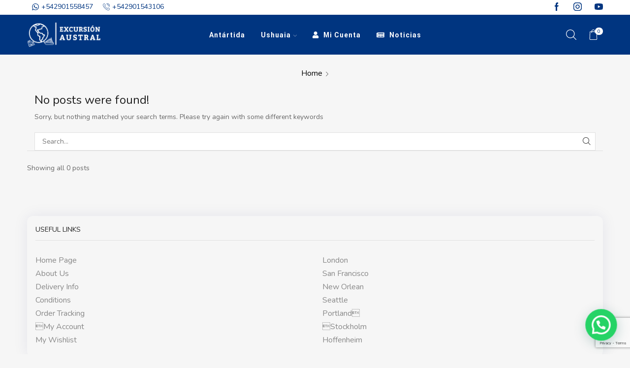

--- FILE ---
content_type: text/html; charset=utf-8
request_url: https://www.google.com/recaptcha/api2/anchor?ar=1&k=6LflB4EfAAAAAMbmmLwP61fOwo9yIdc_rxG-8B8A&co=aHR0cHM6Ly9leGN1cnNpb25hdXN0cmFsLmNvbTo0NDM.&hl=en&v=PoyoqOPhxBO7pBk68S4YbpHZ&size=invisible&anchor-ms=20000&execute-ms=30000&cb=jtta2f1ozu35
body_size: 48975
content:
<!DOCTYPE HTML><html dir="ltr" lang="en"><head><meta http-equiv="Content-Type" content="text/html; charset=UTF-8">
<meta http-equiv="X-UA-Compatible" content="IE=edge">
<title>reCAPTCHA</title>
<style type="text/css">
/* cyrillic-ext */
@font-face {
  font-family: 'Roboto';
  font-style: normal;
  font-weight: 400;
  font-stretch: 100%;
  src: url(//fonts.gstatic.com/s/roboto/v48/KFO7CnqEu92Fr1ME7kSn66aGLdTylUAMa3GUBHMdazTgWw.woff2) format('woff2');
  unicode-range: U+0460-052F, U+1C80-1C8A, U+20B4, U+2DE0-2DFF, U+A640-A69F, U+FE2E-FE2F;
}
/* cyrillic */
@font-face {
  font-family: 'Roboto';
  font-style: normal;
  font-weight: 400;
  font-stretch: 100%;
  src: url(//fonts.gstatic.com/s/roboto/v48/KFO7CnqEu92Fr1ME7kSn66aGLdTylUAMa3iUBHMdazTgWw.woff2) format('woff2');
  unicode-range: U+0301, U+0400-045F, U+0490-0491, U+04B0-04B1, U+2116;
}
/* greek-ext */
@font-face {
  font-family: 'Roboto';
  font-style: normal;
  font-weight: 400;
  font-stretch: 100%;
  src: url(//fonts.gstatic.com/s/roboto/v48/KFO7CnqEu92Fr1ME7kSn66aGLdTylUAMa3CUBHMdazTgWw.woff2) format('woff2');
  unicode-range: U+1F00-1FFF;
}
/* greek */
@font-face {
  font-family: 'Roboto';
  font-style: normal;
  font-weight: 400;
  font-stretch: 100%;
  src: url(//fonts.gstatic.com/s/roboto/v48/KFO7CnqEu92Fr1ME7kSn66aGLdTylUAMa3-UBHMdazTgWw.woff2) format('woff2');
  unicode-range: U+0370-0377, U+037A-037F, U+0384-038A, U+038C, U+038E-03A1, U+03A3-03FF;
}
/* math */
@font-face {
  font-family: 'Roboto';
  font-style: normal;
  font-weight: 400;
  font-stretch: 100%;
  src: url(//fonts.gstatic.com/s/roboto/v48/KFO7CnqEu92Fr1ME7kSn66aGLdTylUAMawCUBHMdazTgWw.woff2) format('woff2');
  unicode-range: U+0302-0303, U+0305, U+0307-0308, U+0310, U+0312, U+0315, U+031A, U+0326-0327, U+032C, U+032F-0330, U+0332-0333, U+0338, U+033A, U+0346, U+034D, U+0391-03A1, U+03A3-03A9, U+03B1-03C9, U+03D1, U+03D5-03D6, U+03F0-03F1, U+03F4-03F5, U+2016-2017, U+2034-2038, U+203C, U+2040, U+2043, U+2047, U+2050, U+2057, U+205F, U+2070-2071, U+2074-208E, U+2090-209C, U+20D0-20DC, U+20E1, U+20E5-20EF, U+2100-2112, U+2114-2115, U+2117-2121, U+2123-214F, U+2190, U+2192, U+2194-21AE, U+21B0-21E5, U+21F1-21F2, U+21F4-2211, U+2213-2214, U+2216-22FF, U+2308-230B, U+2310, U+2319, U+231C-2321, U+2336-237A, U+237C, U+2395, U+239B-23B7, U+23D0, U+23DC-23E1, U+2474-2475, U+25AF, U+25B3, U+25B7, U+25BD, U+25C1, U+25CA, U+25CC, U+25FB, U+266D-266F, U+27C0-27FF, U+2900-2AFF, U+2B0E-2B11, U+2B30-2B4C, U+2BFE, U+3030, U+FF5B, U+FF5D, U+1D400-1D7FF, U+1EE00-1EEFF;
}
/* symbols */
@font-face {
  font-family: 'Roboto';
  font-style: normal;
  font-weight: 400;
  font-stretch: 100%;
  src: url(//fonts.gstatic.com/s/roboto/v48/KFO7CnqEu92Fr1ME7kSn66aGLdTylUAMaxKUBHMdazTgWw.woff2) format('woff2');
  unicode-range: U+0001-000C, U+000E-001F, U+007F-009F, U+20DD-20E0, U+20E2-20E4, U+2150-218F, U+2190, U+2192, U+2194-2199, U+21AF, U+21E6-21F0, U+21F3, U+2218-2219, U+2299, U+22C4-22C6, U+2300-243F, U+2440-244A, U+2460-24FF, U+25A0-27BF, U+2800-28FF, U+2921-2922, U+2981, U+29BF, U+29EB, U+2B00-2BFF, U+4DC0-4DFF, U+FFF9-FFFB, U+10140-1018E, U+10190-1019C, U+101A0, U+101D0-101FD, U+102E0-102FB, U+10E60-10E7E, U+1D2C0-1D2D3, U+1D2E0-1D37F, U+1F000-1F0FF, U+1F100-1F1AD, U+1F1E6-1F1FF, U+1F30D-1F30F, U+1F315, U+1F31C, U+1F31E, U+1F320-1F32C, U+1F336, U+1F378, U+1F37D, U+1F382, U+1F393-1F39F, U+1F3A7-1F3A8, U+1F3AC-1F3AF, U+1F3C2, U+1F3C4-1F3C6, U+1F3CA-1F3CE, U+1F3D4-1F3E0, U+1F3ED, U+1F3F1-1F3F3, U+1F3F5-1F3F7, U+1F408, U+1F415, U+1F41F, U+1F426, U+1F43F, U+1F441-1F442, U+1F444, U+1F446-1F449, U+1F44C-1F44E, U+1F453, U+1F46A, U+1F47D, U+1F4A3, U+1F4B0, U+1F4B3, U+1F4B9, U+1F4BB, U+1F4BF, U+1F4C8-1F4CB, U+1F4D6, U+1F4DA, U+1F4DF, U+1F4E3-1F4E6, U+1F4EA-1F4ED, U+1F4F7, U+1F4F9-1F4FB, U+1F4FD-1F4FE, U+1F503, U+1F507-1F50B, U+1F50D, U+1F512-1F513, U+1F53E-1F54A, U+1F54F-1F5FA, U+1F610, U+1F650-1F67F, U+1F687, U+1F68D, U+1F691, U+1F694, U+1F698, U+1F6AD, U+1F6B2, U+1F6B9-1F6BA, U+1F6BC, U+1F6C6-1F6CF, U+1F6D3-1F6D7, U+1F6E0-1F6EA, U+1F6F0-1F6F3, U+1F6F7-1F6FC, U+1F700-1F7FF, U+1F800-1F80B, U+1F810-1F847, U+1F850-1F859, U+1F860-1F887, U+1F890-1F8AD, U+1F8B0-1F8BB, U+1F8C0-1F8C1, U+1F900-1F90B, U+1F93B, U+1F946, U+1F984, U+1F996, U+1F9E9, U+1FA00-1FA6F, U+1FA70-1FA7C, U+1FA80-1FA89, U+1FA8F-1FAC6, U+1FACE-1FADC, U+1FADF-1FAE9, U+1FAF0-1FAF8, U+1FB00-1FBFF;
}
/* vietnamese */
@font-face {
  font-family: 'Roboto';
  font-style: normal;
  font-weight: 400;
  font-stretch: 100%;
  src: url(//fonts.gstatic.com/s/roboto/v48/KFO7CnqEu92Fr1ME7kSn66aGLdTylUAMa3OUBHMdazTgWw.woff2) format('woff2');
  unicode-range: U+0102-0103, U+0110-0111, U+0128-0129, U+0168-0169, U+01A0-01A1, U+01AF-01B0, U+0300-0301, U+0303-0304, U+0308-0309, U+0323, U+0329, U+1EA0-1EF9, U+20AB;
}
/* latin-ext */
@font-face {
  font-family: 'Roboto';
  font-style: normal;
  font-weight: 400;
  font-stretch: 100%;
  src: url(//fonts.gstatic.com/s/roboto/v48/KFO7CnqEu92Fr1ME7kSn66aGLdTylUAMa3KUBHMdazTgWw.woff2) format('woff2');
  unicode-range: U+0100-02BA, U+02BD-02C5, U+02C7-02CC, U+02CE-02D7, U+02DD-02FF, U+0304, U+0308, U+0329, U+1D00-1DBF, U+1E00-1E9F, U+1EF2-1EFF, U+2020, U+20A0-20AB, U+20AD-20C0, U+2113, U+2C60-2C7F, U+A720-A7FF;
}
/* latin */
@font-face {
  font-family: 'Roboto';
  font-style: normal;
  font-weight: 400;
  font-stretch: 100%;
  src: url(//fonts.gstatic.com/s/roboto/v48/KFO7CnqEu92Fr1ME7kSn66aGLdTylUAMa3yUBHMdazQ.woff2) format('woff2');
  unicode-range: U+0000-00FF, U+0131, U+0152-0153, U+02BB-02BC, U+02C6, U+02DA, U+02DC, U+0304, U+0308, U+0329, U+2000-206F, U+20AC, U+2122, U+2191, U+2193, U+2212, U+2215, U+FEFF, U+FFFD;
}
/* cyrillic-ext */
@font-face {
  font-family: 'Roboto';
  font-style: normal;
  font-weight: 500;
  font-stretch: 100%;
  src: url(//fonts.gstatic.com/s/roboto/v48/KFO7CnqEu92Fr1ME7kSn66aGLdTylUAMa3GUBHMdazTgWw.woff2) format('woff2');
  unicode-range: U+0460-052F, U+1C80-1C8A, U+20B4, U+2DE0-2DFF, U+A640-A69F, U+FE2E-FE2F;
}
/* cyrillic */
@font-face {
  font-family: 'Roboto';
  font-style: normal;
  font-weight: 500;
  font-stretch: 100%;
  src: url(//fonts.gstatic.com/s/roboto/v48/KFO7CnqEu92Fr1ME7kSn66aGLdTylUAMa3iUBHMdazTgWw.woff2) format('woff2');
  unicode-range: U+0301, U+0400-045F, U+0490-0491, U+04B0-04B1, U+2116;
}
/* greek-ext */
@font-face {
  font-family: 'Roboto';
  font-style: normal;
  font-weight: 500;
  font-stretch: 100%;
  src: url(//fonts.gstatic.com/s/roboto/v48/KFO7CnqEu92Fr1ME7kSn66aGLdTylUAMa3CUBHMdazTgWw.woff2) format('woff2');
  unicode-range: U+1F00-1FFF;
}
/* greek */
@font-face {
  font-family: 'Roboto';
  font-style: normal;
  font-weight: 500;
  font-stretch: 100%;
  src: url(//fonts.gstatic.com/s/roboto/v48/KFO7CnqEu92Fr1ME7kSn66aGLdTylUAMa3-UBHMdazTgWw.woff2) format('woff2');
  unicode-range: U+0370-0377, U+037A-037F, U+0384-038A, U+038C, U+038E-03A1, U+03A3-03FF;
}
/* math */
@font-face {
  font-family: 'Roboto';
  font-style: normal;
  font-weight: 500;
  font-stretch: 100%;
  src: url(//fonts.gstatic.com/s/roboto/v48/KFO7CnqEu92Fr1ME7kSn66aGLdTylUAMawCUBHMdazTgWw.woff2) format('woff2');
  unicode-range: U+0302-0303, U+0305, U+0307-0308, U+0310, U+0312, U+0315, U+031A, U+0326-0327, U+032C, U+032F-0330, U+0332-0333, U+0338, U+033A, U+0346, U+034D, U+0391-03A1, U+03A3-03A9, U+03B1-03C9, U+03D1, U+03D5-03D6, U+03F0-03F1, U+03F4-03F5, U+2016-2017, U+2034-2038, U+203C, U+2040, U+2043, U+2047, U+2050, U+2057, U+205F, U+2070-2071, U+2074-208E, U+2090-209C, U+20D0-20DC, U+20E1, U+20E5-20EF, U+2100-2112, U+2114-2115, U+2117-2121, U+2123-214F, U+2190, U+2192, U+2194-21AE, U+21B0-21E5, U+21F1-21F2, U+21F4-2211, U+2213-2214, U+2216-22FF, U+2308-230B, U+2310, U+2319, U+231C-2321, U+2336-237A, U+237C, U+2395, U+239B-23B7, U+23D0, U+23DC-23E1, U+2474-2475, U+25AF, U+25B3, U+25B7, U+25BD, U+25C1, U+25CA, U+25CC, U+25FB, U+266D-266F, U+27C0-27FF, U+2900-2AFF, U+2B0E-2B11, U+2B30-2B4C, U+2BFE, U+3030, U+FF5B, U+FF5D, U+1D400-1D7FF, U+1EE00-1EEFF;
}
/* symbols */
@font-face {
  font-family: 'Roboto';
  font-style: normal;
  font-weight: 500;
  font-stretch: 100%;
  src: url(//fonts.gstatic.com/s/roboto/v48/KFO7CnqEu92Fr1ME7kSn66aGLdTylUAMaxKUBHMdazTgWw.woff2) format('woff2');
  unicode-range: U+0001-000C, U+000E-001F, U+007F-009F, U+20DD-20E0, U+20E2-20E4, U+2150-218F, U+2190, U+2192, U+2194-2199, U+21AF, U+21E6-21F0, U+21F3, U+2218-2219, U+2299, U+22C4-22C6, U+2300-243F, U+2440-244A, U+2460-24FF, U+25A0-27BF, U+2800-28FF, U+2921-2922, U+2981, U+29BF, U+29EB, U+2B00-2BFF, U+4DC0-4DFF, U+FFF9-FFFB, U+10140-1018E, U+10190-1019C, U+101A0, U+101D0-101FD, U+102E0-102FB, U+10E60-10E7E, U+1D2C0-1D2D3, U+1D2E0-1D37F, U+1F000-1F0FF, U+1F100-1F1AD, U+1F1E6-1F1FF, U+1F30D-1F30F, U+1F315, U+1F31C, U+1F31E, U+1F320-1F32C, U+1F336, U+1F378, U+1F37D, U+1F382, U+1F393-1F39F, U+1F3A7-1F3A8, U+1F3AC-1F3AF, U+1F3C2, U+1F3C4-1F3C6, U+1F3CA-1F3CE, U+1F3D4-1F3E0, U+1F3ED, U+1F3F1-1F3F3, U+1F3F5-1F3F7, U+1F408, U+1F415, U+1F41F, U+1F426, U+1F43F, U+1F441-1F442, U+1F444, U+1F446-1F449, U+1F44C-1F44E, U+1F453, U+1F46A, U+1F47D, U+1F4A3, U+1F4B0, U+1F4B3, U+1F4B9, U+1F4BB, U+1F4BF, U+1F4C8-1F4CB, U+1F4D6, U+1F4DA, U+1F4DF, U+1F4E3-1F4E6, U+1F4EA-1F4ED, U+1F4F7, U+1F4F9-1F4FB, U+1F4FD-1F4FE, U+1F503, U+1F507-1F50B, U+1F50D, U+1F512-1F513, U+1F53E-1F54A, U+1F54F-1F5FA, U+1F610, U+1F650-1F67F, U+1F687, U+1F68D, U+1F691, U+1F694, U+1F698, U+1F6AD, U+1F6B2, U+1F6B9-1F6BA, U+1F6BC, U+1F6C6-1F6CF, U+1F6D3-1F6D7, U+1F6E0-1F6EA, U+1F6F0-1F6F3, U+1F6F7-1F6FC, U+1F700-1F7FF, U+1F800-1F80B, U+1F810-1F847, U+1F850-1F859, U+1F860-1F887, U+1F890-1F8AD, U+1F8B0-1F8BB, U+1F8C0-1F8C1, U+1F900-1F90B, U+1F93B, U+1F946, U+1F984, U+1F996, U+1F9E9, U+1FA00-1FA6F, U+1FA70-1FA7C, U+1FA80-1FA89, U+1FA8F-1FAC6, U+1FACE-1FADC, U+1FADF-1FAE9, U+1FAF0-1FAF8, U+1FB00-1FBFF;
}
/* vietnamese */
@font-face {
  font-family: 'Roboto';
  font-style: normal;
  font-weight: 500;
  font-stretch: 100%;
  src: url(//fonts.gstatic.com/s/roboto/v48/KFO7CnqEu92Fr1ME7kSn66aGLdTylUAMa3OUBHMdazTgWw.woff2) format('woff2');
  unicode-range: U+0102-0103, U+0110-0111, U+0128-0129, U+0168-0169, U+01A0-01A1, U+01AF-01B0, U+0300-0301, U+0303-0304, U+0308-0309, U+0323, U+0329, U+1EA0-1EF9, U+20AB;
}
/* latin-ext */
@font-face {
  font-family: 'Roboto';
  font-style: normal;
  font-weight: 500;
  font-stretch: 100%;
  src: url(//fonts.gstatic.com/s/roboto/v48/KFO7CnqEu92Fr1ME7kSn66aGLdTylUAMa3KUBHMdazTgWw.woff2) format('woff2');
  unicode-range: U+0100-02BA, U+02BD-02C5, U+02C7-02CC, U+02CE-02D7, U+02DD-02FF, U+0304, U+0308, U+0329, U+1D00-1DBF, U+1E00-1E9F, U+1EF2-1EFF, U+2020, U+20A0-20AB, U+20AD-20C0, U+2113, U+2C60-2C7F, U+A720-A7FF;
}
/* latin */
@font-face {
  font-family: 'Roboto';
  font-style: normal;
  font-weight: 500;
  font-stretch: 100%;
  src: url(//fonts.gstatic.com/s/roboto/v48/KFO7CnqEu92Fr1ME7kSn66aGLdTylUAMa3yUBHMdazQ.woff2) format('woff2');
  unicode-range: U+0000-00FF, U+0131, U+0152-0153, U+02BB-02BC, U+02C6, U+02DA, U+02DC, U+0304, U+0308, U+0329, U+2000-206F, U+20AC, U+2122, U+2191, U+2193, U+2212, U+2215, U+FEFF, U+FFFD;
}
/* cyrillic-ext */
@font-face {
  font-family: 'Roboto';
  font-style: normal;
  font-weight: 900;
  font-stretch: 100%;
  src: url(//fonts.gstatic.com/s/roboto/v48/KFO7CnqEu92Fr1ME7kSn66aGLdTylUAMa3GUBHMdazTgWw.woff2) format('woff2');
  unicode-range: U+0460-052F, U+1C80-1C8A, U+20B4, U+2DE0-2DFF, U+A640-A69F, U+FE2E-FE2F;
}
/* cyrillic */
@font-face {
  font-family: 'Roboto';
  font-style: normal;
  font-weight: 900;
  font-stretch: 100%;
  src: url(//fonts.gstatic.com/s/roboto/v48/KFO7CnqEu92Fr1ME7kSn66aGLdTylUAMa3iUBHMdazTgWw.woff2) format('woff2');
  unicode-range: U+0301, U+0400-045F, U+0490-0491, U+04B0-04B1, U+2116;
}
/* greek-ext */
@font-face {
  font-family: 'Roboto';
  font-style: normal;
  font-weight: 900;
  font-stretch: 100%;
  src: url(//fonts.gstatic.com/s/roboto/v48/KFO7CnqEu92Fr1ME7kSn66aGLdTylUAMa3CUBHMdazTgWw.woff2) format('woff2');
  unicode-range: U+1F00-1FFF;
}
/* greek */
@font-face {
  font-family: 'Roboto';
  font-style: normal;
  font-weight: 900;
  font-stretch: 100%;
  src: url(//fonts.gstatic.com/s/roboto/v48/KFO7CnqEu92Fr1ME7kSn66aGLdTylUAMa3-UBHMdazTgWw.woff2) format('woff2');
  unicode-range: U+0370-0377, U+037A-037F, U+0384-038A, U+038C, U+038E-03A1, U+03A3-03FF;
}
/* math */
@font-face {
  font-family: 'Roboto';
  font-style: normal;
  font-weight: 900;
  font-stretch: 100%;
  src: url(//fonts.gstatic.com/s/roboto/v48/KFO7CnqEu92Fr1ME7kSn66aGLdTylUAMawCUBHMdazTgWw.woff2) format('woff2');
  unicode-range: U+0302-0303, U+0305, U+0307-0308, U+0310, U+0312, U+0315, U+031A, U+0326-0327, U+032C, U+032F-0330, U+0332-0333, U+0338, U+033A, U+0346, U+034D, U+0391-03A1, U+03A3-03A9, U+03B1-03C9, U+03D1, U+03D5-03D6, U+03F0-03F1, U+03F4-03F5, U+2016-2017, U+2034-2038, U+203C, U+2040, U+2043, U+2047, U+2050, U+2057, U+205F, U+2070-2071, U+2074-208E, U+2090-209C, U+20D0-20DC, U+20E1, U+20E5-20EF, U+2100-2112, U+2114-2115, U+2117-2121, U+2123-214F, U+2190, U+2192, U+2194-21AE, U+21B0-21E5, U+21F1-21F2, U+21F4-2211, U+2213-2214, U+2216-22FF, U+2308-230B, U+2310, U+2319, U+231C-2321, U+2336-237A, U+237C, U+2395, U+239B-23B7, U+23D0, U+23DC-23E1, U+2474-2475, U+25AF, U+25B3, U+25B7, U+25BD, U+25C1, U+25CA, U+25CC, U+25FB, U+266D-266F, U+27C0-27FF, U+2900-2AFF, U+2B0E-2B11, U+2B30-2B4C, U+2BFE, U+3030, U+FF5B, U+FF5D, U+1D400-1D7FF, U+1EE00-1EEFF;
}
/* symbols */
@font-face {
  font-family: 'Roboto';
  font-style: normal;
  font-weight: 900;
  font-stretch: 100%;
  src: url(//fonts.gstatic.com/s/roboto/v48/KFO7CnqEu92Fr1ME7kSn66aGLdTylUAMaxKUBHMdazTgWw.woff2) format('woff2');
  unicode-range: U+0001-000C, U+000E-001F, U+007F-009F, U+20DD-20E0, U+20E2-20E4, U+2150-218F, U+2190, U+2192, U+2194-2199, U+21AF, U+21E6-21F0, U+21F3, U+2218-2219, U+2299, U+22C4-22C6, U+2300-243F, U+2440-244A, U+2460-24FF, U+25A0-27BF, U+2800-28FF, U+2921-2922, U+2981, U+29BF, U+29EB, U+2B00-2BFF, U+4DC0-4DFF, U+FFF9-FFFB, U+10140-1018E, U+10190-1019C, U+101A0, U+101D0-101FD, U+102E0-102FB, U+10E60-10E7E, U+1D2C0-1D2D3, U+1D2E0-1D37F, U+1F000-1F0FF, U+1F100-1F1AD, U+1F1E6-1F1FF, U+1F30D-1F30F, U+1F315, U+1F31C, U+1F31E, U+1F320-1F32C, U+1F336, U+1F378, U+1F37D, U+1F382, U+1F393-1F39F, U+1F3A7-1F3A8, U+1F3AC-1F3AF, U+1F3C2, U+1F3C4-1F3C6, U+1F3CA-1F3CE, U+1F3D4-1F3E0, U+1F3ED, U+1F3F1-1F3F3, U+1F3F5-1F3F7, U+1F408, U+1F415, U+1F41F, U+1F426, U+1F43F, U+1F441-1F442, U+1F444, U+1F446-1F449, U+1F44C-1F44E, U+1F453, U+1F46A, U+1F47D, U+1F4A3, U+1F4B0, U+1F4B3, U+1F4B9, U+1F4BB, U+1F4BF, U+1F4C8-1F4CB, U+1F4D6, U+1F4DA, U+1F4DF, U+1F4E3-1F4E6, U+1F4EA-1F4ED, U+1F4F7, U+1F4F9-1F4FB, U+1F4FD-1F4FE, U+1F503, U+1F507-1F50B, U+1F50D, U+1F512-1F513, U+1F53E-1F54A, U+1F54F-1F5FA, U+1F610, U+1F650-1F67F, U+1F687, U+1F68D, U+1F691, U+1F694, U+1F698, U+1F6AD, U+1F6B2, U+1F6B9-1F6BA, U+1F6BC, U+1F6C6-1F6CF, U+1F6D3-1F6D7, U+1F6E0-1F6EA, U+1F6F0-1F6F3, U+1F6F7-1F6FC, U+1F700-1F7FF, U+1F800-1F80B, U+1F810-1F847, U+1F850-1F859, U+1F860-1F887, U+1F890-1F8AD, U+1F8B0-1F8BB, U+1F8C0-1F8C1, U+1F900-1F90B, U+1F93B, U+1F946, U+1F984, U+1F996, U+1F9E9, U+1FA00-1FA6F, U+1FA70-1FA7C, U+1FA80-1FA89, U+1FA8F-1FAC6, U+1FACE-1FADC, U+1FADF-1FAE9, U+1FAF0-1FAF8, U+1FB00-1FBFF;
}
/* vietnamese */
@font-face {
  font-family: 'Roboto';
  font-style: normal;
  font-weight: 900;
  font-stretch: 100%;
  src: url(//fonts.gstatic.com/s/roboto/v48/KFO7CnqEu92Fr1ME7kSn66aGLdTylUAMa3OUBHMdazTgWw.woff2) format('woff2');
  unicode-range: U+0102-0103, U+0110-0111, U+0128-0129, U+0168-0169, U+01A0-01A1, U+01AF-01B0, U+0300-0301, U+0303-0304, U+0308-0309, U+0323, U+0329, U+1EA0-1EF9, U+20AB;
}
/* latin-ext */
@font-face {
  font-family: 'Roboto';
  font-style: normal;
  font-weight: 900;
  font-stretch: 100%;
  src: url(//fonts.gstatic.com/s/roboto/v48/KFO7CnqEu92Fr1ME7kSn66aGLdTylUAMa3KUBHMdazTgWw.woff2) format('woff2');
  unicode-range: U+0100-02BA, U+02BD-02C5, U+02C7-02CC, U+02CE-02D7, U+02DD-02FF, U+0304, U+0308, U+0329, U+1D00-1DBF, U+1E00-1E9F, U+1EF2-1EFF, U+2020, U+20A0-20AB, U+20AD-20C0, U+2113, U+2C60-2C7F, U+A720-A7FF;
}
/* latin */
@font-face {
  font-family: 'Roboto';
  font-style: normal;
  font-weight: 900;
  font-stretch: 100%;
  src: url(//fonts.gstatic.com/s/roboto/v48/KFO7CnqEu92Fr1ME7kSn66aGLdTylUAMa3yUBHMdazQ.woff2) format('woff2');
  unicode-range: U+0000-00FF, U+0131, U+0152-0153, U+02BB-02BC, U+02C6, U+02DA, U+02DC, U+0304, U+0308, U+0329, U+2000-206F, U+20AC, U+2122, U+2191, U+2193, U+2212, U+2215, U+FEFF, U+FFFD;
}

</style>
<link rel="stylesheet" type="text/css" href="https://www.gstatic.com/recaptcha/releases/PoyoqOPhxBO7pBk68S4YbpHZ/styles__ltr.css">
<script nonce="c0VZ0vLUKCoSFa0Iu8sVLA" type="text/javascript">window['__recaptcha_api'] = 'https://www.google.com/recaptcha/api2/';</script>
<script type="text/javascript" src="https://www.gstatic.com/recaptcha/releases/PoyoqOPhxBO7pBk68S4YbpHZ/recaptcha__en.js" nonce="c0VZ0vLUKCoSFa0Iu8sVLA">
      
    </script></head>
<body><div id="rc-anchor-alert" class="rc-anchor-alert"></div>
<input type="hidden" id="recaptcha-token" value="[base64]">
<script type="text/javascript" nonce="c0VZ0vLUKCoSFa0Iu8sVLA">
      recaptcha.anchor.Main.init("[\x22ainput\x22,[\x22bgdata\x22,\x22\x22,\[base64]/[base64]/[base64]/[base64]/[base64]/[base64]/[base64]/[base64]/[base64]/[base64]\\u003d\x22,\[base64]\\u003d\x22,\x22TxNPNcKLwqDDqGgJaHA/wog8OmbDpkvCnClkQ8O6w7Mlw6nCuH3DkErCpzXDqUrCjCfDpsKXScKcXyAAw4A8Iyhpw4QBw74BA8KPLgEjbUU1PjUXwr7CtWrDjwrClMOcw6Evwq8Mw6zDisKIw61sRMOowoHDu8OEPyTCnmbDhsKfwqA8wqYew4Q/Ml7CtWB3w40OfyrCssOpEsOESHnCukIyIMOawrkRdW8mN8ODw4bCkR8vwobDmsK8w4vDjMO0JxtWUsKowrzCssOVTj/Cg8Oew6nChCfCnMOIwqHCtsKRwrJVPgzClsKGUcOdeiLCq8KhwonClj8kwqPDl1wvwqrCswwBwpXCoMKlwopcw6QVwovDmcKdSsOpwp3Dqidqw7sqwr9aw5LDqcKtw54tw7JjNsOKJCzDm2XDosOow4MRw7gQw4UCw4ofVBZFA8KECMKbwpU/MF7DpxDDicOVQ0w1EsK+O2Zmw4snw5HDicOqw4TCg8K0BMKAdMOKX1DDl8K2J8KUw7LCncOSOMOPwqXCl1fDk2/[base64]/w5gCOMOFw5d4wpLCjHdKwoPDulU4FcO+bsOdWcOgWlfCl2/DpytnwoXDuR/CmmUyFWDDgcK2OcOnYS/DrFZAKcKVwq9GMgnCkxZLw5puw5rCncO5wqhpXWzCpCXCvSgGw73Dkj0qwq/Dm19gwo/CjUlFw4jCnCs7wrwXw5c5wrcLw51Pw7whIcKJwpjDv0XCncOqI8KEWsKywrzCgSp7SSEOY8KDw4TCpMOWHMKGwoViwoARGjhaworCkWQAw7fCnixcw7vCpmtLw5EOw47DlgUvwr0Zw6TCmsKHbnzDrTxPacOJXcKLwo3CjMOmdgs5DMOhw67CsQnDlcKaw5/DtsO7d8KBLy0UShgfw47CrmV4w4/DocKiwphqwpI8w7/[base64]/DrQUjV8ORwrzCnVxab18YwqDCiDh3w6l+Hz/Dui3CjUclCMKsw7TDrMKaw44MBHTDkMOrwrrCgsK5BMOQRMOJScKTw7XDllTDjjLDhcOuFsKYNyHCtissMcOgwoMLKMKvwoAaJcKdw7ILwqZZGsOawr/[base64]/wqZtw5rCjsOMwrDDm1ELHcOOwrnCncK1w55kH8OIY2nDjMOODDrDs8Kid8Knf3skVFt0w4M+VUZLU8OFRsKXw7nCpMKTw5dTEsKodMKmNR5fKsKAw7DCql/Dt3nCjXPDqlpvAsOOVsOqw51/w7EfwqlnGAnCl8KqVSfCnsKzSsKTwp5Hw6JeWsKWw5/[base64]/[base64]/DiUnDrDE0wptAa0jCkl/Dgz06wpvDq8Okbitcw759KELCgMOHw6/CsSTDjB/[base64]/w6DCm3gww4lLwpQBw6LCpmB2NsOfwrTDlFU2w7HCmEXCu8KQPV/DusK6G2h8c1koHsKhw6HDsHHCicOCw5HDmlHDlMOvDg/DmxJqwo1hw74vwqzDicKOwqAoR8KJAzXCui3CqDzClhjDoX8zw4XDi8KqOShAw4MhP8OWwrAZIMKqZ2gkSMOwDMKCTsOzwpDChD7CsW0oL8OSAxDCnMKswrPDjUA/wrxDOsOYMcKbwqPCnyJzw4PDgG1EwqrCgsKywqvDhcOQwrbCmU7DqHBdwpXCsQ7CvMKoGlwdwofDgMKTfVrCkcKPwoYoL1fDiELCksKHwqvCmx8pwpbCjj/CicKyw4lVwr5Ew5PCi09YO8K6w7jDiH95FcOGNsK8Fw/DmMKKZzLDi8K/w7wqwqkVMwfCp8OXwqw4QcOqwqMjbsOwSMOsAsONIjNUw7wawpFdw7bDp2fDkTfClMOaw5HCjcKZKMKFw43CqQjDscOgfcOZTmU1CGY0N8KYw4fCrEYEw6PCoG/CtCHCri5dwprCvsKww4dtb3Uaw6jCvg7DlMOJCEA+w4xqRMOCw6JpwqMiw73DkB7ClWxDw5s/wokYw4XDmcOowoLDiMKfw7EaB8KTw7LCtRnDgMKLdQHCv37Cm8K+GkTCscKEfnXCqMOgwpcRJDsdwrPDgnApF8OPDsOAw4PCnSzCiMKec8OiwpPDkid8ARfCtS7DisKnwpdwwojCi8O0wrzDnybDusKkw5/[base64]/[base64]/CiXgAw6MNw4Vnw73DkjJYwqXDhQkfP8OGw6BAw4zDtsKWwoYdw5EHfMK0A2/Cn1IKNMKIPGA9worCp8OxUMOcGlQUw51FTcK5LMK+w4plw63CpsOAcwYew6owwprCogrCkcOfd8O4RwHDhsOTwr96w7Qxw4TDkEPDoERrw5gYMQHDkD9TBcO1wrXDo3wbw7TCnsOxa24Bw4/Cu8Oew5XDmsOFDy8Jw4BQwo7CnTwjRQrDnh/CisO3wpPCthRzGMKCIcOmwobDjDHClm/CocKhMAlYwq5ITDDDp8OlecK+w6jDpUrCkMKew4AaZk5iw4jCo8O5wqw+w5rDuVjDhi7DgUw3w6nDn8KLw5/DjMKvw5/[base64]/ClMKnCMKhwrtdHMOWWcKwEilWVcOyNjMpwrdOw78UT8KZW8OkwqbCj3fCnyUeXsKSw6/[base64]/Q2nDhzRlwo5JLy96wqTDmgjCl8OjWWFpwo07NFjDs8OxwqTDmsKrwqTChcKBwqnDsjcywrvCjH3CtMKjwooaHAHDtcOswqbCiMKDwpduwpLDqzoSdWnDrhnCik4kSlDDvyMcwrfCnlEvWcOkXE9ta8Ocw5rDiMKYwrHDsm8hHMKkF8KGYMOcw41ycsODDMKCw7/DjkPCp8OLwrl9wqfCsRgNCSfCgsO7w5snPU0pw4lkw4IvSMKbw7jDhWIOw5ZGKRDDmsKlw6tTw7fCgsKAX8KPGjVIADtiXMO+wo/ClcKua1p/w60xw7rDoMOww78Fw6zDkAUBw5LCux3CrVTCq8KEwocSwqPCscO8wqhXw7/CjsKaw77Dv8OfEMOtbW/[base64]/woHDkELCicOaw6fCkz7Dj03Ci8KEFsKdwpskRQ8JwpERAzkUw7/Ct8Kpw7HDq8Kowp7DgcKEwoIARsO2wpjCusOFw5BifQvDiyUGNmNmw5kUw68aw7PCmUjCplYlMFPDicObCETCrHfDpcK2IyrCqsKSw43CicKcPEtSEWZUAsOIw4oCKDbCqltjw6nDqElQw4kFwr3DvsKgfMObw63DjcO2MU3CrsOPP8K8woM8wrbDlcKCOmfDpV9Bw5/[base64]/DvlLDonLCq8KjXgMBUG3Ci1jDrMO0wollVHhTw7nDhR87YEHDsyHDqwAVdTXCmcKof8OpTTZnwpJtU8Kew6Exdl4LRsO1w7bChcKSTiAAw7nDtsKLPFRPdcOKDsOtXz/[base64]/w5vDqMODwpLChCB/[base64]/Di3nDjGLDrsKWwrBcw6bDscOww5VuDxHCgzrDsV9Pw6cBbUfDjFHClcKXw6VSKFInw6bCicKJw6rDs8KbOj8uw7wnwrkDHyFeSMKGdjzDl8Onw5PCuMKdwoDDrsO1wqzCtxPCv8OvHjDCoAovNHFPwprDjcO/AsKIAcKvN2fDmMKMw5c/e8KhO0B/fMKedMKUVyvCrGjDkcOjwovDtcOyT8O5wq3DgcK0w5bDt3Y0w5ohw6ESIVIZZkBlwqLDjVjCvGLCmRDDgDLDqyPDmC3DqcO2w7IwL0TCsWNhIMOSw4gZw4jDncK/wroZw4s6J8OeHcORwr5hJsKRwqbCgcKbw4ZNw7luw5cSwpYSGsOcwrpsNzTCsXsyw4vDjCjCh8OrwocaJ1zCvBRrwolFwpUZFsOPTsOSw7I+w4Bjwqh2wqVsflDDhBfChQfDgHdlw4PDmcK5TcOSw5fDucOMwrrDtMOMw5/DicK2w7HDmcO+P1dddE4twoDCkxNlacOdYMOALcKRwr0QwqfDhQBcwrUqwqFVwo1IQU03woc2bytsMMKjeMOKZ29ww5LCscOXwq3DsD4OL8OWWDTDs8ORV8KVAw7CuMOGw5khfsO7EMKowqMJMMObU8OtwrISw5EUwqDDs8Otwp/CkGvCpsKCw7tJD8OrEMKAbcKTamvDtcOgVk9gWg0hw61Mwq/[base64]/CscKFwqLDrwfCl8OfHArCmMK/[base64]/NmrCkMKVdSvDowbDp13Dvy3ClsKEw6N6w6zCkFRhUkzDvsOEWsKLwrZUXG3CoMKWNBk2wq8kKT45CGUYw4rCsMOAwpliwqDCscOdAsOjLMKGJiHDv8KBPcOnJ8Oiwo1mBzTDtsOjRcOnf8Kuw7cLby94wpLCr04lE8KPwovDtMK/w4lBw43CjRxYLwZMIsKKKsK9w7QxwpwsR8K6agp0w5jCtjTDrnHCmcOjwrTDk8Kdw4Emw7g9SsOJw5TCqsO4QG/Cs24UwrrDuFJHw4IxUMOUXsKXADwnwpxfR8OiwrfClMKhBMO/PMKGwqh5aEvCssK+I8KJcMOzIlACw5Bcw6gJXMOjw4LCjsK5wqRjLsKgZSgnwpYRw63CpE/DrsOZw7oPwqbDjsKTA8OhGsKQMSdowoxtKADDqcKTLWJvw4LDpcKQeMO2fyLDqVvDvjsrbsO1RsOjEMK9K8O/[base64]/ConrDuMO2fsKKwqxywpnDqMKiwqwfwobCu8KmwpZww7Rzwq7DtMORw53CkR7CghTCo8OaVTrCjsKtV8O0wqHCkH3Do8Klw454X8Ksw6UXJsONdcK/w5UmD8KEw4XDrcOcYjLCuE3Dt30iwosTCFNwEkfDlV/CvMKrWD1HwpIJwrV/wqjDo8Kcw7FZHsKaw5wqwrEZwobDokzCvkjDr8Kww7fDjAzCmcO+wqDDuDXDnMODFMKjKR/DhgTCoV3Ct8OEdUkYwqbCrMO2w4B6ejVEwoPDmXHDs8K9Wx/Do8OQw5/CucKZw6rCh8KkwrY2wrbCrEPDhCXCiHbDiMKKPTzDt8KlDMOQT8O9FExIw4/CklnCgR4Ow57CvMOOwphRKMKPICp6HcKzw50Twr7CmcOSQMK/[base64]/ChXPCscOLw63CuCzDvR9pw4JYIgMBMQRNSsK7wrbDmQrChDzDuMO6w4k3w4RXwrAaIcKPasOvw5t6Aj8bQ1HDogg2YMORwpRrwrDCr8OsU8KTwprDhMOQwozClcKoHcKGwqpWZMOGwofChMKwwr/DrcOsw5Q5DMKLScOxw5LDrcK7w49DwrTDsMOsXTMcHUVBwqxVEEwpw4pEw64kWSjCr8O2w74xw5IAaWPCvsKaXFPChTI7w6/Cj8KlQnLDpQYlw7LDo8KJwpLCj8KuwoEww5txMlJSC8Oaw5HCuSfCv0kTRg/CuMK3dcOMwpPCjMK3w6bCvMOaw5DCqSUEwphQEcKnesOJw5nChngQwqE/b8KpIsOAw7fDpMOswoUMNcKRw5IwJ8OxLRJGw7TDsMK/wqnDjlMgDXkxbcO2woPDvxhxw70eYMK2wqRrcsKsw7zDu0Bqwr8bw6hXw5Elw5XCiE/ClsO+Ih7CuU3Dn8OYE1jCjMOpYFnChsKzfUwuw7zCrXbDncOdUcKAYwjCvMKvw4vDt8KDwqTDlEcZf1ZfRsKwNEZZwp1BTMOGwrtDc2xDw6PChhspBR52wrbDqsO/HsOaw4VUw5tQw7U/wqHCmF5rOBJzHDN+BE3DusOdQQJRKBbDhjTDpQDDgMOXNU5hI1IHaMKAwqfDrGhUHjxuw5DDusOOMcOuw5ggWsOnbFwZZHTCusK8Vz3CjwI6UcKMw6LDgMK3HMKjWsOLcCfCscOAw4bDi2LDuE5ZF8KGwo/[base64]/CmxsKwq8RwqZKdUjDtcOZIcO8wo7CiMKiSMK9c8OyNkhVZBI4Kxhww63CmjPDjQUeMAjCp8KoER/[base64]/wpbChMKhw7DDqsK6FcKgUAIeJTIJXzvCosOPDUBwLsKUd0bCgMKvw6PDpEg5w6TCm8OSYS0Mwpw6McOCe8K3U27CtMK5wqJjOmLDr8OxH8KGw48Fwq3DkjvCgT3DrxJzw5odwrrDj8OEwpwSNXjDqcOCwoTDlhQow73DrcK9K8K+w7TDnA3DtMK/[base64]/CihfDqMOswpPDt3jCh8Opwp8MCyXCqcOlLMO2QlJ2wopewq/Cv8KUwr7Cv8Kww6dzWcOHw75BZMOmJ1R+aXTCr1TCiiLDmcK8wqTCt8KnwrnCuwBmEMOfXgXDjcKKwqR7F2LDgEfDn2TDp8KYwqrDs8O1w5hPH2XClmzCjmxmBsKnwo7DpAnDu2bCvUFpAMOIwpoyNCoibsKtwoUww73Cs8KKw7Fxwr3DgAkQwq7Cij7ClsKDwpIHQG/CoyfDn1vCszLDjcOhwpJ/wp7CjjhVLMKhSyPDrw1/PwDCtifDhcOAwrrCocOLwp7CvwLCmmRPAsOMw5XDlMOwWMKfwqRPwr3DpMKfwoxMwpYIw4lYAcOXwopmSsOxwpQUw6ZIZMKIw7tnw5vDhVVew53DlMKna1bCgTR/aA/[base64]/YU7Dk8KKwpoDwpcvMWNZRMOEfV0+wrXCv8OFZgoafiBFL8KdZ8OmPijDtwVqUMOkG8K/YkEfw73Dv8KZTMOZw7hDamzDjktESW/DiMOUw6LDoAzDmSXDi0HDpMOVMxJ6dsKkTmVNwoAbwpvClcOjPcOZFsKiJz1ywrLCpm0qBMK8w6LCsMK/eMKZw7zDgcO1fVMHe8OTOsOGw7TCji/DjcOyQkHCssK5TXjDosKYUzgAw4cYwo8Rw4XCsFXCpsKjwo0UJcKUMsOxN8OMW8O3QsKHf8KzUMOvw7YCwrRlwqoOwp5yYMK5RxfCrsKwYgcoYyBzX8KSTsO1PcKvw4AXSGTCiy/CrwLDu8K/w7lAakvDgsKHwoDDocOCwqvCucO7w4FTZsOZIUkAwrrChcOMYFbCg09mNsKNHXXCo8KKwrFVFsKDwoVAw4XDssObPDoKw5jCmMKJNBk3w7nDrCbDjErDs8O3GcOtGwsKw5/DgwLDkDjDth5Lw4Fqb8O/[base64]/CoMOsdsOmw5LCl8O4w7DDk8Kmw6jCmUpEw7k+L8KywpAYwoR7wqrCkCzDosOnLQfChsOOVXDDrcOuc3EjFcOwQ8OwwpTCmMO7wq7Dgl8TKmDDrMKswqVvwrnDs2zCgsKdw5vDkcOIwqs3w5jDocKiRiXCiw1fFmPDlS1Ew5IFCFLDmxfDvcKyeR3Cp8Kewqw/BD1UL8OrdsKcw5vDp8OMwrbChkBeU2bCrsOWHcKtwrBve0DCi8Kiwp/DnVtseCjDm8KeUMKAwpHCjApPwoRBwpzClMO0esK2w6PCtFjCmxFFw7PDijwSwozDvcKfwobCksK4asKHwp/DgGjCi0nCp00mw4TDtlbCnsKOAVY6UcOmw6jDljpGKBHDg8K+GcKbwqHDgiHDv8OyM8O7AGRNSMOXT8KgaSgzS8OMB8K4wqTCrMKuwqHDogxgw4RXw7LDgsOMFsKgVMKHMcKaF8O/[base64]/CkhI5woBzUFzCtcK4wqA6woloemtcw6zCj1wgwp4nwqnDgwR0DDxewqYswq3CqyAQw7tWwrTDqHjDt8KDH8Ocw6HCj8KERMKrwrIXU8Kdw6EJw7VLwqTDp8OnVC8xwr/CusOzwrk5w5TCoiPDvcKfNzLDphQywozCjsOKwq9gw79FOcK9fUkqYE52esOYJMKjw6s9cRzCt8KJS3DCvsKxw5LDtcKlwq5YT8K+LMOzJcOZV2ADw7EqFh/CjMKTw7sDw4dGPQ1Lw7zDqhrDm8Omw6ZUwrYzYsOYFMKHwr45w7QPwr/DswjDoMK4GAxnwpnDijnCn1TCpX/DhH7DmUzCn8KnwqgEfcOjCiNTC8KrDMKaMi8GeQzCi3DDmMKNw7DDrx9YwpFrT2Y6wpUdwp4KwqvCmEDCuksDw78xQnLCocK3wprCl8OsPAlAXcKuQSQ0w541NMOKYsKuI8KmwqFlwprDqMKDw5cCw5x7QsKqw4fCumHDty9lw7rCncOlNsKzwrtMUU/CqDHDrcKKAMOeNcK7LS/Cgk01P8Knw63ChMOxwqhJw77ClsK3O8OaFiJjQMKOCC4vbmXCn8K5w7A2wqHDqijDscKFPcKAw6kfYsKbw7XCl8KAYAHDj0/Cg8OjdsOow63Clx3DpgIEAcKKA8OEwoPDpj7CnsOEwrTCnsKrw5gtJAPDhcOfIkR5csOlwrUDw50/wq7CoXRrwro/wpXCnAsxS04dAyDCg8OgYMKnXCgMw7NKX8OLwq4OCsK2wqIJw6rCkEkaW8OZDX5sY8OxNE/CiGzCv8OLbSrDrDgkwqx6UW8vwo3DpVLCug1HTEYkw4fCjCxOw6ohwoljw7M7O8KkwrnCsnLDmMOjw4zDqcOiw59XK8OKwrYyw7UWwoteZsOwJMKvw4DDo8KFwqjDnHLCqMKnw5bCuMKawrwBUjFKwq3DnkLClsKyeColb8OjTlRTwr/DgcKsw6jDsxddwpIWw7htwr7DiMKBHQoBw6LDksKiWcOxwpBiCCzDvsO0DAVAw7Q4bcOsw6DDux7DkXvCh8OHQn3DlMOmwrTDicKnajHCicO0w5hbbR3Dl8OjwrFuwqHDk2RxbSTDvTDDpcKIRj7CosOZD0NXYcKpC8K+eMOKwrVcwq/CkiZHe8KTDcONXMKkNcOKBj7CtmvDvVLDg8KrfcOfNcKbwqc8TsKoKMKqwq5ww59lGQpIeMOndCHCg8KPwrvDv8OMw6vCtMOzHMKRbMOMU8O2OsOOw5IAwp3CmiDCs2Z5PETCrcKGaUbDqDBaZWPDl09fwosTVsKYXlTDvylnwr0MwoHCuh7DgcK/w7V7w5Yew50DSRnDscONw55MW0cDwpHCoSnCrcOMDcOoWcOdwpPCkhxQQQN7Wg/CixzDshzDsA3Dnk4pbS4BccODKzDCnUfCs1DCo8Kmwp3DjcOXEsKJwoYSBMO2PsO0wpPCpFrDlBlBNsObwp4GWyZJfG5RY8OjaDfDsMOTw5xkw79bw6cYBA/Drg3CtMONw5jCnVkWw6nCtFJow4LDjTrClw8kKD7DkcKIwrDCsMK6wrgjw7vDvDvCssOOw7rCn2DChCXCiMOqbRNpK8O/[base64]/Lk5vw6VLXsOJw43DuDfDusOCw4AVwqpFN8O7IcKWbG3DicKuwo3CpBYuVTVhw4hpdcKfw4TCisOAfHdJw4BkMsO8UBjDqsOewpYyB8OtdgbDlcK4BsKyEnsbVsKgFSU5Oy08w5fDjsOeLsKIwotaVFvCgUXCrMOkUF9Pw55kLMOldgDDh8OhChx/w7PChsKHK05wLsKYwrhYKy9cAsKWSHvCi3fDrh5SWxvDoAIEw6wswqEfAA8KfXfDqcO/w69jNsO7ACpDNsKFWz1aw6YtwrPDi0xxXnfDgiHCn8KBIcKsw6HDs19MSsKfwrFafsOeGDrDoSshMjJVIgDCisOtw6PDlcK8wozDjMOpU8K7ZmoQwqfDgGtkwoEAUsK/YXvCosKUwonDgcO+w5bDrsOqLMKbXMOSw5rDgnTDvsK2w70PfHQxw53DmMOSRMO/AMK4JsKpwrgfGmwKYzsffWbDl1LCm2vCtsOcwpPCrGnDn8KIGMKKf8OQMTYdwoQ2NXk+wqQIwpnCjMO+wppTSXnDucOjw4nCnUTDtMOOwqdPYsObwrNvAcKdOTzCqShLwqx7TnTDuSLDiV7CsMOvb8KGLHHDv8O5wr/CjRVyw7fDjsO6wpjDqcORYcKBH017E8Ktw4pcJw/DpmjCgQHCrsO8N1ZlwqdYXkJFXcK7w5bCq8OMZWbCqQAVXCwgMkzDm3IsbzDCsmnCqxJ5PxzCkMO6wqLCqcKewpnCrkMuw4LCncKAwocQFcObScKmw7VGw7lUw4TCtcOAwqZgXEZoD8OICAYfwr1vwrJ2PT5abU3CrFjCu8KhwoRPACw5wp3CosO/w64IwqXDhMObwo06GcOtZUDClQJFb3zCmUHDssOnwoM2wrlVLCJrwoPCoyxrRV9mYsONw7bDvhHDk8OrBcOPFwFweGXCphzCr8O3wqPCiDLCjsKBF8Kvw7cuw4TDtcOVw7ljKsO/B8OMw7rCsA1CVB/DpALCkHPDp8K9U8OdCiMFw7B5PlDCgcKbF8K/wrQjwr8ow6c6wo3Dm8KPwrLDlkw5DFvCkMOEw6/Dr8OKwoXDqiliwpB0w6nDsGHCo8Oyf8K/wr3DjsKLQcOIcUA9BcORwrzDiCvDrsOjXMOIw7VWwokzwprCusOzwqfDvELChMKaFsK3wqrDssKsf8KAw4AGw5oXw6BOBcKpwrhGwpkUSVTCh27DusOmU8O/w4TDgFfCu0x9LnDDh8OGw43DoMOMw5XCp8OMw4HDggLCiA8Vw59Uw4XDn8KZwpXDnsOWwqTCpwzDlsODBExFcTZUw4rDmWrDlcKqXsKlNMODw4/DjcOvS8KAw6/Co3rDvMOBV8OKNTDDrnMDwrYvwoh+SsK3wpHCuRQVwrZ/GTxKwrjCmkrDt8KIW8Oxw4zDqSMMfiXDmiRhalfDhH9/w6EET8ONwrQtTsOFwpIzwpNiGMK2L8KLw7/DpcOWwpdQOS7DgnfCrUcbRXQLw4g8wprCjcKgwqcoRcOPwpfCgibCgjnDgFzCnMKqwrFNw5fDnMOkVsOCacOLwpgOwogGGz/DhsO4wrnCrcKrG2PDqcK6w6nDjzkTw40Iw7U4w69bJF5yw6jDqMKkVCRnw6FVRDRDB8KCa8O3w7YFdGPDusO8ayfDoWohcMOkAG3DisO7BMK/[base64]/[base64]/DqsOfYhIuw45VWsOcJD3DusKcbU3Du0gxfMK7FMK6VsK+w4Vdw6Q2w4R2w5ZANnkOURvCtXcQwrLDqcKGQirDmSTDqMOZwp5GwrXDgEvDl8O1FsOcEjgPDMOhF8K2Px3DgWfDpnphScKkw7LDvMKgwprCkA/DnMK/w7bDjkbCkSRpw70lw54pwr5Nw57DpcKOw7DDucOxwoMscDUfK13CtsKxwrJPe8KabW4Hw6Mjw7bDvcKjw5Atw5VHw6rCm8Oxw4HCosOgw4olPQvDqE7DqwI1w5Qnw4Nsw5HDn3s1wqwHF8KiSMKCwp/[base64]/CpsKgc8Kewr5Gwq3Cs8OMwoBgwqXDtcKhVcKbw6occcK/Zi5QwqDCgMO4wrBwCV3Dgh3CmnMlawN/w47ClcOBwoLCs8K3C8KAw5rDl0gnN8Kswq5JwoLCgcOreBHCvcKpwqrChDIPw4jChU10woI6IsKFw5AtGMOaY8KUL8KPA8Oxw5nDrTvDrcOydnYSYXvDqMOfEcKtMiFmRRINwpFLwrRrKcOIw5kkNA59AcKPHMOaw5zCuXbCiMOxw6bCvT/Dk2rDvcK7AcOhw5xGW8KFb8K/aQrDk8Ozwp3Dq2tcwqPDj8OZcjzDocKdwrXCng/CgcKhZXMRw4pJPsO0wrk6w5DDpT/[base64]/wq/DscKJw65Pw43CncKwUsOmw7DCtxbCrcK/McOKw4vDi07CkzTChsOjwpkNwozDhl/CuMONeMOCN0rDrcOlJcKUJ8Kxw58jw7hOw50ebXTDvRHCoRLCtcKpL3xlEwXCtEACwowNXizCoMK9ZSIcDsKyw7d1w4jClUTDrsKEw6Vvw67DkcOzwo48VcOYwo9Aw4fDt8OqLk/CkzTDo8OhwpJjcifDmcOgfyzDo8OEQsKpMz1EVMKOwpTDvsKdHH/DscOSwrkERl/DrMOFJnDCqMOkdTvDv8KXw5M1wp7DihLDuilEw64fF8O0woB8w7NiKsOGfkpQf3Q0WMOaY0gkW8Odw6sMVCbDuEHCtgAZFRwFw6/CksKAY8KfwrtCE8KgwqQKUg/CsmbCoTdgwq5gwqLCvyXCnsOqw5PDgFnDu2jCjzhGOsOxc8OlwoFgcSrCo8KuIcOZw4PCujoGw7TDp8K/Vyp8wr8BWcKvw5FKw5jDvSTDvXHDrHPDgAwDw7RpGjrCokLDgsKtw6ZqdTXDssK9dDYIwrjDl8Kmw5DDqTBhR8KGwo5ZwqhADsOYE8KId8Kzw4dOMsKEBsOxRcOAw5/Dl8OMQwZRViJ0cQMlwp07wrjChcKOOMOCVwrCm8KMbWJjQMObPsKPw5nDrMKxNRg4w4rDrS3CnjHDv8OQwqDDmEZgw7c8djLDn0PCmsK/[base64]/Cu8OxaMKzwpPCtcODwphaw4zCjsO5JUUTwr7DscO7woBjw5DDtMKxwpsiwo7Cq0rCpnh3aApdw5Erwr7Cm2/CiinCkHxXNU8gPsObHsOiwqDCjTDDsT7CtsOmeG8bTsKTegEJw44xd2Vbwo4ZwrzCpMKXw4XDvcOZTwQSw4nCksONwrJ8TcKNKwjCp8Obw6dEwpEtQ2TDhcO4OGF/OiLCq3PCvSBtw7pJwrdFIcOww54jdcOLw51de8Kfw7ZPAQsWK1Imwo3ChSwWdHHCkn0KBsKAdy8iFHddYzR4OMOowobCisKEw7Jrw4MvRcKDFsOOwo1ewrnDvsOEPjQuDTzDjMOFw4NkYMOdwrLCtRZQw5/[base64]/w4rCh8KQw7TDtjg0w5fCjMOqw6TCtQoFbwNhwqvDoUFXw7UFO8OpGcOQAidrw5DCncKcehgwVArCqMO2fyLCiMKaXwNgWxMMw5oEIR/[base64]/ecOvHlnCkBnDusKMw4TDsGcbd0gCwqhfwrw0w6nDoAXDs8K3w6zDhkFRXAUVwrxZDisbJDrCp8OVNMKEOkV3BxnDgsKdCErDvcKUbGXDqsOBB8Oowr48wrIiaxTChMKiw6fCv8Opw6fDjsK9wrHChsOOw5zCqcOYRcKVZRbDjDHCjMOSY8K/wqkHCXRtEyPCpwcwSj7ClBUDwrY+WQ8IN8KDwq/CvcO2wrTCgTXDrnTCm2t4RcOEfcKWwqljOyXCpglfw5pewpHCrDVIwovCkgjDs30DYzbDi37DsyQlwoUnWcKvbsOReH7Cv8O6wqXCtsKqwp/Do8OqV8KdVMORwq1gwrPDtcOFwoQjwr3CscKkAFTDtg4hwqnCjFLCl1TDl8Kswoc1w7fCjHrCsFhjM8OywqrCq8OcRijCqMO1woNAw5jCjjXCpMOgUsOww7fDh8K+wpByLMKVDMKLwqXDihbDtcO0w6XCvhPDlz4/IsOtX8KyBMKmw54pw7LDniUNB8Ogw7bCpE87JMOPwo/DlcOdJcKBwpzChcOpw7VMSSh8wpUPCcKXw4TDjREowr7DsXvCsjrDlsKlw59VS8KRwplQDjxFwofDiGZ/dUk3WcKuT8OcKSjCgE7DpVcLOUYRwq3CqSURIcKRUsObLj/[base64]/CqMKpw63CuH0NOlDCoMOKwpZoAFlia8O/w4zCi8OWSH4vwpHDq8OYw77DssKBw5osIMObYcO1w7o0w4TDjlpdcypXSsOta3/[base64]/[base64]/[base64]/CqCYLUMOpfsO6AsOeFnsGLcKZNjd6wpwnwpRCTMKrwqfCpMK0fMOVw6nDkXVyNXHCnkDDsMK4T1TDk8OdfFRyZ8OcwqcmZ17DnFXDpD7Ds8KEUSHChMONw7otFBlAPVDDvF/[base64]/[base64]/Dh8KmRXjCmcOUw4nCm8Kvwr1PfcOcwpHCk2/[base64]/[base64]/aT7Dp1BqwppcSygcH8OVUHDDoVZdw78qwqRRbyszw4HCm8K3XWBuwrJJw5Vhw67DoDnDuXDDh8KCZSHCvFnCisOwD8KUw40EVMKlBTvDuMK/w4TDgGfDnn3DpUpUwqbCs2vDgsOKe8O3SilBLkzCr8OJwoZiw7Fuw7MWw4nDnsKDacK1NMKqwq55fw4DCMKlZStrwqsJAhM3wqk8wrxKSAYZAyFRwrvDo3zDgWzCucOuwrE/w4zCuBDDnsO6bnvDvWNgwrzCumd2YCjDti1Jw73Dm2Q9wpTCnsO6w4rDpVzDuzzCmWNUaABqw5zCpSU/w5rClMO7wqLDnFE5w6UhORDCkRdawr/[base64]/DtsO8w7IZMXrDj8OTf8KTbcOzIcOxcwrDkFXDvVjDoHIaAnVGTGBkwq0fw5nDmVXDi8KLTDAwFXHChMK/wroIwoRDaQDDu8OqwpHDkMOJw5HCoCTDusOzw4AswqPDgMKKw69rKyjDncOXZMKyOcO+RMOkNsOpbMKHclhUZ0LDk2XCvsK1EWzCv8KEwqvCnMK0w7bDpATCuAFHw6/CukNwfA7DuGAZw67CpmHDthUHfw7DqQl9EMK9w6U+PlvCjcOlaMOewrPCj8KAwp/[base64]/[base64]/wolAMsO5wrXChWckC1Q2wojCiBTCjMOUw6vCvWTCrMKYe2jDj2oTwqhDwq3CkhPDsMOzwq7Dm8KidEN6BsOEVlsIw6DDjcO8TQchw4cHwpLCvsOcVUg3WMOTwrsOecKZIgNyw4TDi8OZw4N1C8ONPsKGwr4cwq4aQsOSwpg6w4/CmsKhEnbCocO+w7R4wo9xw6vCs8K/M3RCHcOQXMO4KyjDlS3Dp8OnwqFbwqlNwqTCrXI7YFHCp8KHwp7DmMKbwrjCnH8TRxscw7NzwrDCokJ2PXfChFHDhsOxw6jDuCHCmMOYKWHCmcKjXyXDpMO5w5Mcf8OQw63Cml7DvMOxF8KUS8KKw4fDqVPDjsKUQMObwq/CiwlCw6ZtXsOiwoTDgWApwrEowobCpxnCsyYIwp3CuFPDhl0KLsKOYyPCuFpgA8KrOlkcBMKtOMKdGQnCtgnDq8O5W2R+w5lAwqMzQMK6w6XCgMOfTmPCqMO7w64ew58qwoF0cRLCsMOlwooewrnDpQ/Cuz3Co8OfAcKlUwVbRC5xw43Dpg4Tw5nDssKGwqbCtT5WLUXDp8KlIMKJwqJwAWcHEMKlNMOWXyhiUyjDi8O4dANwwqduwooJP8Kmw4PDssOBN8O4w48MTMOCwo/Co2LCrApKE2l7EsOYw6QTw6FXZnIbw7zCoWvCsMOjMMOjUzrCtsKawo8Bw4U/dcOXCVzDll7CisOuwqR+Y8KfQlcLw6PCrsOYwp9tw6/DssKrW8OnTxNVwqYwKUl8woNQwqnCkAPDsxDCncKYwq/[base64]/[base64]/wovCoWVKwoAhw5oCwofClcOVU8KNHVPDncOyw7LDv8OXC8KOdCXDqXhDesKLHWxKw6HDq1TDucO7wq5gTDIHw4sHw4LCq8OewpjDq8Ozw6sBDMO1w6Njw5DDj8OeE8K8wq8vRn7CgRHClMOFwonDuWsjw6pyW8Okwp/DicKNW8OswpFsw63CtQIyAx9SIkhuLwXCtsO9wppkeWXDlMOaKQzCumtbwq7DgsOcwqXDhcKpdS1/Jwd7MlI2NFjDpsO+DQsCwqvDujjDrcKgPWZQw7Ijw4Vdwr3CjcOXw4NVQ2RQQ8O7SCsQw70NecKLDgnCr8O1w7VzwrbCucOBMsK+w7PCj2TCsUpYwozDpsOYw5rDrkvDtcO2wp/CucOuP8K6OsKVNcKCwpbDjsOUGMKWw7HDm8OTwpV6fRnDpGHDk09zwoA3LMOKwqxYF8Oyw48HKsKaBMOIwpMbw7hMBBTCvMKYbxjDkV3CkjDCisKOLMO2wqw2wqTDnB5gLxUNw6FEwqVkQMKkeG/Dgx5nP0PDv8KuwqxMdcKMT8OkwrsvQMKnw7NFM14bwpjDi8KkFUfDlMOuwo/Dh8KqdxZOw4BNODFVUj7Dki5vWHILw7PDjBU7KUQPT8OXw7zCrMKMw73Dryd2LBbDk8KLYMOERsOew5HDs2QNw5VOXGXDr2ZjwqXCoig4w4rDsyzDrsO4cMKHwoUKw5RXw4IFwpNxwoBcwqLCsys8H8O2dMKqLFTCgy/CpjklWBBNwp4jw61Hw48mw752w6DCkcKzacOkwpjDohp+w5wUwqzDgwFuwp8Zw67ClcOYQA/DgD4SG8O3wqM6woo0w6zChmHDk8KRwqcXSUhZwqINw4olwr0WPSc2wrXDl8OcTcOgw6PDrl1Pwr8nRgJQw4jDlsKyw4xXw7DDsUASw5HDogBiQ8OlUMOJw7PCtEhbwrLDhR49JmPCnREMw7obw4TDpj95wrU/GgPCjsKEwobDvinCkMOvwqtbEMOiQcOqWRcrwqDDnwHCk8OtTTRAeRkZZDjCuycnRHcQw74mCwMiYMKWwpE8wo7CuMO8woDDicKULXkxwq7CssKPFGIXw5fDmUA1VcKVGlhCQCjDncOIw7PDjcOxVsO3IW0zwpgacBvCg8OLcHjCrsK+OMKLcm/Cg8KAKFcrYcO/fELCuMOIeMKzw6LCgChYwrHDk18pOcK6GcOje0kmwqnDlC9tw5IGGB09MXxQTMKNb2cLw7cTwqnCoDMzdSjCkifCkMKVKVQEw6BTwrJmIcOLckU4w6XCiMK/wrs8wojDn2/[base64]/CqXITwr9FVMKKw6fDhcOuRn8Hw7nDu3nCgcKuFB3DlMOHwoHDocOowpLDrgHDqMKLw53CqkwDL0QXUx9cCsKnYE5DNyp3dz3ClAnCmkxFw4nDhBcDPsO+w4Uuwr3CqijDnAzDpMKlwoFkMkYLScOUekbCgcOVIlnDnMOVw5drwrMoR8O9w5p/esKsbXVdRsOjw4bDvTV/wqjCpy3CpzDCqEnDv8K+wodQw4vCrTXDiAFsw5APwprDicOxwq82SFrCiMKKajNdTWVUwolgOX7CqMOAQMObK2xXwqROwpRAHcKNbsO7w5jDqcKCw43DrAIIRMKyN1zClEJ0FQ4Kw5diHHUyQ8OPO0lqZ2BiRj1wbAwOF8OWIFZrw6nDrkTDmcOnw7AOw5/DoRPDuV9+e8KQw6/CnkMcBMKxMW7DhcOOwoEUwojClXUOw5bCocO/w7PDjsOyPcKYwqPDlVBtNMOnwqtqwoYnwqd8LW8YG1AhC8KnwoPDgcO2D8KuwofCv2wdw4HCvV8Jwp8Nw590w5c7VcO/EsOVwq9QQ8KYwqwSYjtNwr4GHUVtw5g8PsKxwq/DrU3DisKAw63DpjrClHPCp8OcV8O1OMKAwo42wo4hMcKMw4gCG8K3wrMgw6LDpiDDjWddaz3Dhgo3QsKjwrjDkcOvc0fCrH5Owowzwosswp/[base64]/Dq8OpwqrDo3ASwpHDn1Ymckhxw5M3TMKgwpfDs3DCnnzCgcOow487w5oyZsOnw7/[base64]/DtMO2N0XDuzxHX8KaU1w7w4DDkVrDlcK8w5ZNw4UTIMK5KlXCn8KJwqh+d0zDhcK5SAjDu8KRVsOMwo/CjhF7wpTCoV8ew78tFsKwbU7ClX3DihTCsMKUBcOTwqo/X8OuHMO8LcKBA8KTW1fClwF6XsKKbsKEDxAPwqLDr8KrwqMvIsK5F27DvMKKw77Cg0YgUsOTwqtBw5ETw4HCrWkwJsKwwrFMOMOnwo0vS0JBw5nDm8OZDsOKwq/CjsOHBcKFRxvDl8Oow4lVw4XDlMO5woXCrMKbGMOvJgJiw5Q1P8OTUMOxQlo2wrsWbBrDm2RJLF0AwobCu8O/woMiwpbDicKlBynCrnLDv8KTG8OXwpnDmXTDmMK4GsOnNMKLdHIrwr0RYsK/U8KMLcK7wqnDrRXDosOCw5AaZ8KzM3jDlB93wpc7E8O9PCZHWsOkwqpdSm/[base64]/wp7CtCwBecK8P8Kiwq8QEVVEwqw9RcKEP8KddHRDEQzDtsK1woXCu8KeYcOQwrXClSQBwpDDo8KyZMKkwoxJwq3Dkhw/wrvCscKgDcKnM8OJwoHCjsK9QMOcwrNDw7/[base64]/DnsKXw73Dm8O7F8OffsKUJiwZwrLCsDfCrhbDlBhUw5NFw4DCv8Ouw6oMTsKvAsONwrjDqMOxWsKKwrvCnkPCsF/CrznCik5pw5ROQsKKw79LVlMMwpHDpkNHfw/[base64]/wrLCrkbClXXCg1PClnNAwrllw7bDjD3Dgz46AsKMQ8KVwqdUw5xXEAjDokI\\u003d\x22],null,[\x22conf\x22,null,\x226LflB4EfAAAAAMbmmLwP61fOwo9yIdc_rxG-8B8A\x22,0,null,null,null,1,[21,125,63,73,95,87,41,43,42,83,102,105,109,121],[1017145,739],0,null,null,null,null,0,null,0,null,700,1,null,0,\[base64]/76lBhnEnQkZnOKMAhk\\u003d\x22,0,0,null,null,1,null,0,0,null,null,null,0],\x22https://excursionaustral.com:443\x22,null,[3,1,1],null,null,null,1,3600,[\x22https://www.google.com/intl/en/policies/privacy/\x22,\x22https://www.google.com/intl/en/policies/terms/\x22],\x22ItadaLPMkBGYsp/QXKCFTRmZRo5xjmieNVojuIUkBZo\\u003d\x22,1,0,null,1,1768552215628,0,0,[145,175,152],null,[246,11,146],\x22RC-mBdA8EduDH4pxQ\x22,null,null,null,null,null,\x220dAFcWeA635mARharekViK5qfH-ODLkO2Qr_ixZaNQ09xSOB-YavDIQboKLPn_1b6vRW4UiiuKi2eKxgZWM9mOHznjl6X37Ae85g\x22,1768635015838]");
    </script></body></html>

--- FILE ---
content_type: text/css
request_url: https://excursionaustral.com/wp-content/plugins/yith-woocommerce-booking-premium/assets/css/global.css
body_size: 38
content:
:root{--yith-wcbk-primary: #00a7b7;--yith-wcbk-primary-light: #00cbe0;--yith-wcbk-primary-contrast: #ffffff;--yith-wcbk-border-color: #d1d1d1;--yith-wcbk-border-color-focus: #a7d9ec;--yith-wcbk-shadow-color-focus: rgba(167, 217, 236, .35);--yith-wcbk-shadow-focus: 0 1px 6px 0 var(--yith-wcbk-shadow-color-focus);--yith-wcbk-shadow: 0 2px 13px 0 rgba(0, 0, 0, .14), 0 3px 3px -2px rgba(0, 0, 0, .12);--yith-wcbk-underlined-bg: #e8eff1;--yith-wcbk-underlined-text: #4e8ba2;--yith-wcbk-fields-font-size: 1em;--yith-wcbk-error: #c50c0c;--yith-wcbk-success: #a5b200;--yith-wcbk-discount: #008489;--yith-wcbk-red: #c50c0c;--yith-wcbk-green: #a5b200;--yith-wcbk-unpaid: #979797;--yith-wcbk-paid: #a5b200;--yith-wcbk-completed: #474747;--yith-wcbk-cancelled: #d62800;--yith-wcbk-pending-confirm: #ed8900;--yith-wcbk-confirmed: #0083aa;--yith-wcbk-unconfirmed: #920000;--yith-wcbk-unpaid-transparent: rgba(151,151,151,0.13);--yith-wcbk-paid-transparent: rgba(165,178,0,0.13);--yith-wcbk-completed-transparent: rgba(71,71,71,0.13);--yith-wcbk-cancelled-transparent: rgba(214,40,0,0.13);--yith-wcbk-pending-confirm-transparent: rgba(237,137,0,0.13);--yith-wcbk-confirmed-transparent: rgba(0,131,170,0.13);--yith-wcbk-unconfirmed-transparent: rgba(146,0,0,0.13)}
